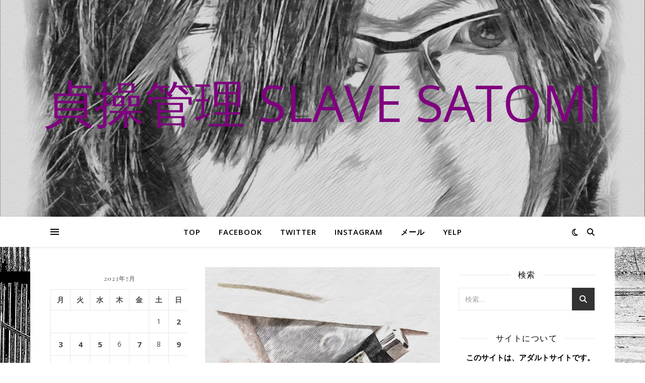

--- FILE ---
content_type: text/html; charset=UTF-8
request_url: https://libidocontrol00xx.xyz/2023/07/30/%E8%A3%85%E7%9D%80%E6%9C%9F%E9%96%93%E6%9B%B4%E6%96%B0-2023-07-25/
body_size: 14535
content:
<!DOCTYPE html>
<html lang="ja">
<head>
	<meta charset="UTF-8">
	<meta name="viewport" content="width=device-width, initial-scale=1.0" />
	<link rel="profile" href="https://gmpg.org/xfn/11">

<title>装着期間更新 2023/07/25 &#8211; 貞操管理 slave satomi</title>
<meta name='robots' content='max-image-preview:large' />
	<style>img:is([sizes="auto" i], [sizes^="auto," i]) { contain-intrinsic-size: 3000px 1500px }</style>
	<link rel='dns-prefetch' href='//fonts.googleapis.com' />
<link rel="alternate" type="application/rss+xml" title="貞操管理 slave satomi &raquo; フィード" href="https://libidocontrol00xx.xyz/feed/" />
<link rel="alternate" type="application/rss+xml" title="貞操管理 slave satomi &raquo; コメントフィード" href="https://libidocontrol00xx.xyz/comments/feed/" />
<link rel="alternate" type="application/rss+xml" title="貞操管理 slave satomi &raquo; 保護中: 装着期間更新 2023/07/25 のコメントのフィード" href="https://libidocontrol00xx.xyz/2023/07/30/%e8%a3%85%e7%9d%80%e6%9c%9f%e9%96%93%e6%9b%b4%e6%96%b0-2023-07-25/feed/" />
<script type="text/javascript">
/* <![CDATA[ */
window._wpemojiSettings = {"baseUrl":"https:\/\/s.w.org\/images\/core\/emoji\/15.0.3\/72x72\/","ext":".png","svgUrl":"https:\/\/s.w.org\/images\/core\/emoji\/15.0.3\/svg\/","svgExt":".svg","source":{"concatemoji":"https:\/\/libidocontrol00xx.xyz\/wp-includes\/js\/wp-emoji-release.min.js?ver=6.7.2"}};
/*! This file is auto-generated */
!function(i,n){var o,s,e;function c(e){try{var t={supportTests:e,timestamp:(new Date).valueOf()};sessionStorage.setItem(o,JSON.stringify(t))}catch(e){}}function p(e,t,n){e.clearRect(0,0,e.canvas.width,e.canvas.height),e.fillText(t,0,0);var t=new Uint32Array(e.getImageData(0,0,e.canvas.width,e.canvas.height).data),r=(e.clearRect(0,0,e.canvas.width,e.canvas.height),e.fillText(n,0,0),new Uint32Array(e.getImageData(0,0,e.canvas.width,e.canvas.height).data));return t.every(function(e,t){return e===r[t]})}function u(e,t,n){switch(t){case"flag":return n(e,"\ud83c\udff3\ufe0f\u200d\u26a7\ufe0f","\ud83c\udff3\ufe0f\u200b\u26a7\ufe0f")?!1:!n(e,"\ud83c\uddfa\ud83c\uddf3","\ud83c\uddfa\u200b\ud83c\uddf3")&&!n(e,"\ud83c\udff4\udb40\udc67\udb40\udc62\udb40\udc65\udb40\udc6e\udb40\udc67\udb40\udc7f","\ud83c\udff4\u200b\udb40\udc67\u200b\udb40\udc62\u200b\udb40\udc65\u200b\udb40\udc6e\u200b\udb40\udc67\u200b\udb40\udc7f");case"emoji":return!n(e,"\ud83d\udc26\u200d\u2b1b","\ud83d\udc26\u200b\u2b1b")}return!1}function f(e,t,n){var r="undefined"!=typeof WorkerGlobalScope&&self instanceof WorkerGlobalScope?new OffscreenCanvas(300,150):i.createElement("canvas"),a=r.getContext("2d",{willReadFrequently:!0}),o=(a.textBaseline="top",a.font="600 32px Arial",{});return e.forEach(function(e){o[e]=t(a,e,n)}),o}function t(e){var t=i.createElement("script");t.src=e,t.defer=!0,i.head.appendChild(t)}"undefined"!=typeof Promise&&(o="wpEmojiSettingsSupports",s=["flag","emoji"],n.supports={everything:!0,everythingExceptFlag:!0},e=new Promise(function(e){i.addEventListener("DOMContentLoaded",e,{once:!0})}),new Promise(function(t){var n=function(){try{var e=JSON.parse(sessionStorage.getItem(o));if("object"==typeof e&&"number"==typeof e.timestamp&&(new Date).valueOf()<e.timestamp+604800&&"object"==typeof e.supportTests)return e.supportTests}catch(e){}return null}();if(!n){if("undefined"!=typeof Worker&&"undefined"!=typeof OffscreenCanvas&&"undefined"!=typeof URL&&URL.createObjectURL&&"undefined"!=typeof Blob)try{var e="postMessage("+f.toString()+"("+[JSON.stringify(s),u.toString(),p.toString()].join(",")+"));",r=new Blob([e],{type:"text/javascript"}),a=new Worker(URL.createObjectURL(r),{name:"wpTestEmojiSupports"});return void(a.onmessage=function(e){c(n=e.data),a.terminate(),t(n)})}catch(e){}c(n=f(s,u,p))}t(n)}).then(function(e){for(var t in e)n.supports[t]=e[t],n.supports.everything=n.supports.everything&&n.supports[t],"flag"!==t&&(n.supports.everythingExceptFlag=n.supports.everythingExceptFlag&&n.supports[t]);n.supports.everythingExceptFlag=n.supports.everythingExceptFlag&&!n.supports.flag,n.DOMReady=!1,n.readyCallback=function(){n.DOMReady=!0}}).then(function(){return e}).then(function(){var e;n.supports.everything||(n.readyCallback(),(e=n.source||{}).concatemoji?t(e.concatemoji):e.wpemoji&&e.twemoji&&(t(e.twemoji),t(e.wpemoji)))}))}((window,document),window._wpemojiSettings);
/* ]]> */
</script>

<style id='wp-emoji-styles-inline-css' type='text/css'>

	img.wp-smiley, img.emoji {
		display: inline !important;
		border: none !important;
		box-shadow: none !important;
		height: 1em !important;
		width: 1em !important;
		margin: 0 0.07em !important;
		vertical-align: -0.1em !important;
		background: none !important;
		padding: 0 !important;
	}
</style>
<link rel='stylesheet' id='wp-block-library-css' href='https://libidocontrol00xx.xyz/wp-includes/css/dist/block-library/style.min.css?ver=6.7.2' type='text/css' media='all' />
<style id='classic-theme-styles-inline-css' type='text/css'>
/*! This file is auto-generated */
.wp-block-button__link{color:#fff;background-color:#32373c;border-radius:9999px;box-shadow:none;text-decoration:none;padding:calc(.667em + 2px) calc(1.333em + 2px);font-size:1.125em}.wp-block-file__button{background:#32373c;color:#fff;text-decoration:none}
</style>
<style id='global-styles-inline-css' type='text/css'>
:root{--wp--preset--aspect-ratio--square: 1;--wp--preset--aspect-ratio--4-3: 4/3;--wp--preset--aspect-ratio--3-4: 3/4;--wp--preset--aspect-ratio--3-2: 3/2;--wp--preset--aspect-ratio--2-3: 2/3;--wp--preset--aspect-ratio--16-9: 16/9;--wp--preset--aspect-ratio--9-16: 9/16;--wp--preset--color--black: #000000;--wp--preset--color--cyan-bluish-gray: #abb8c3;--wp--preset--color--white: #ffffff;--wp--preset--color--pale-pink: #f78da7;--wp--preset--color--vivid-red: #cf2e2e;--wp--preset--color--luminous-vivid-orange: #ff6900;--wp--preset--color--luminous-vivid-amber: #fcb900;--wp--preset--color--light-green-cyan: #7bdcb5;--wp--preset--color--vivid-green-cyan: #00d084;--wp--preset--color--pale-cyan-blue: #8ed1fc;--wp--preset--color--vivid-cyan-blue: #0693e3;--wp--preset--color--vivid-purple: #9b51e0;--wp--preset--gradient--vivid-cyan-blue-to-vivid-purple: linear-gradient(135deg,rgba(6,147,227,1) 0%,rgb(155,81,224) 100%);--wp--preset--gradient--light-green-cyan-to-vivid-green-cyan: linear-gradient(135deg,rgb(122,220,180) 0%,rgb(0,208,130) 100%);--wp--preset--gradient--luminous-vivid-amber-to-luminous-vivid-orange: linear-gradient(135deg,rgba(252,185,0,1) 0%,rgba(255,105,0,1) 100%);--wp--preset--gradient--luminous-vivid-orange-to-vivid-red: linear-gradient(135deg,rgba(255,105,0,1) 0%,rgb(207,46,46) 100%);--wp--preset--gradient--very-light-gray-to-cyan-bluish-gray: linear-gradient(135deg,rgb(238,238,238) 0%,rgb(169,184,195) 100%);--wp--preset--gradient--cool-to-warm-spectrum: linear-gradient(135deg,rgb(74,234,220) 0%,rgb(151,120,209) 20%,rgb(207,42,186) 40%,rgb(238,44,130) 60%,rgb(251,105,98) 80%,rgb(254,248,76) 100%);--wp--preset--gradient--blush-light-purple: linear-gradient(135deg,rgb(255,206,236) 0%,rgb(152,150,240) 100%);--wp--preset--gradient--blush-bordeaux: linear-gradient(135deg,rgb(254,205,165) 0%,rgb(254,45,45) 50%,rgb(107,0,62) 100%);--wp--preset--gradient--luminous-dusk: linear-gradient(135deg,rgb(255,203,112) 0%,rgb(199,81,192) 50%,rgb(65,88,208) 100%);--wp--preset--gradient--pale-ocean: linear-gradient(135deg,rgb(255,245,203) 0%,rgb(182,227,212) 50%,rgb(51,167,181) 100%);--wp--preset--gradient--electric-grass: linear-gradient(135deg,rgb(202,248,128) 0%,rgb(113,206,126) 100%);--wp--preset--gradient--midnight: linear-gradient(135deg,rgb(2,3,129) 0%,rgb(40,116,252) 100%);--wp--preset--font-size--small: 13px;--wp--preset--font-size--medium: 20px;--wp--preset--font-size--large: 36px;--wp--preset--font-size--x-large: 42px;--wp--preset--spacing--20: 0.44rem;--wp--preset--spacing--30: 0.67rem;--wp--preset--spacing--40: 1rem;--wp--preset--spacing--50: 1.5rem;--wp--preset--spacing--60: 2.25rem;--wp--preset--spacing--70: 3.38rem;--wp--preset--spacing--80: 5.06rem;--wp--preset--shadow--natural: 6px 6px 9px rgba(0, 0, 0, 0.2);--wp--preset--shadow--deep: 12px 12px 50px rgba(0, 0, 0, 0.4);--wp--preset--shadow--sharp: 6px 6px 0px rgba(0, 0, 0, 0.2);--wp--preset--shadow--outlined: 6px 6px 0px -3px rgba(255, 255, 255, 1), 6px 6px rgba(0, 0, 0, 1);--wp--preset--shadow--crisp: 6px 6px 0px rgba(0, 0, 0, 1);}:root :where(.is-layout-flow) > :first-child{margin-block-start: 0;}:root :where(.is-layout-flow) > :last-child{margin-block-end: 0;}:root :where(.is-layout-flow) > *{margin-block-start: 24px;margin-block-end: 0;}:root :where(.is-layout-constrained) > :first-child{margin-block-start: 0;}:root :where(.is-layout-constrained) > :last-child{margin-block-end: 0;}:root :where(.is-layout-constrained) > *{margin-block-start: 24px;margin-block-end: 0;}:root :where(.is-layout-flex){gap: 24px;}:root :where(.is-layout-grid){gap: 24px;}body .is-layout-flex{display: flex;}.is-layout-flex{flex-wrap: wrap;align-items: center;}.is-layout-flex > :is(*, div){margin: 0;}body .is-layout-grid{display: grid;}.is-layout-grid > :is(*, div){margin: 0;}.has-black-color{color: var(--wp--preset--color--black) !important;}.has-cyan-bluish-gray-color{color: var(--wp--preset--color--cyan-bluish-gray) !important;}.has-white-color{color: var(--wp--preset--color--white) !important;}.has-pale-pink-color{color: var(--wp--preset--color--pale-pink) !important;}.has-vivid-red-color{color: var(--wp--preset--color--vivid-red) !important;}.has-luminous-vivid-orange-color{color: var(--wp--preset--color--luminous-vivid-orange) !important;}.has-luminous-vivid-amber-color{color: var(--wp--preset--color--luminous-vivid-amber) !important;}.has-light-green-cyan-color{color: var(--wp--preset--color--light-green-cyan) !important;}.has-vivid-green-cyan-color{color: var(--wp--preset--color--vivid-green-cyan) !important;}.has-pale-cyan-blue-color{color: var(--wp--preset--color--pale-cyan-blue) !important;}.has-vivid-cyan-blue-color{color: var(--wp--preset--color--vivid-cyan-blue) !important;}.has-vivid-purple-color{color: var(--wp--preset--color--vivid-purple) !important;}.has-black-background-color{background-color: var(--wp--preset--color--black) !important;}.has-cyan-bluish-gray-background-color{background-color: var(--wp--preset--color--cyan-bluish-gray) !important;}.has-white-background-color{background-color: var(--wp--preset--color--white) !important;}.has-pale-pink-background-color{background-color: var(--wp--preset--color--pale-pink) !important;}.has-vivid-red-background-color{background-color: var(--wp--preset--color--vivid-red) !important;}.has-luminous-vivid-orange-background-color{background-color: var(--wp--preset--color--luminous-vivid-orange) !important;}.has-luminous-vivid-amber-background-color{background-color: var(--wp--preset--color--luminous-vivid-amber) !important;}.has-light-green-cyan-background-color{background-color: var(--wp--preset--color--light-green-cyan) !important;}.has-vivid-green-cyan-background-color{background-color: var(--wp--preset--color--vivid-green-cyan) !important;}.has-pale-cyan-blue-background-color{background-color: var(--wp--preset--color--pale-cyan-blue) !important;}.has-vivid-cyan-blue-background-color{background-color: var(--wp--preset--color--vivid-cyan-blue) !important;}.has-vivid-purple-background-color{background-color: var(--wp--preset--color--vivid-purple) !important;}.has-black-border-color{border-color: var(--wp--preset--color--black) !important;}.has-cyan-bluish-gray-border-color{border-color: var(--wp--preset--color--cyan-bluish-gray) !important;}.has-white-border-color{border-color: var(--wp--preset--color--white) !important;}.has-pale-pink-border-color{border-color: var(--wp--preset--color--pale-pink) !important;}.has-vivid-red-border-color{border-color: var(--wp--preset--color--vivid-red) !important;}.has-luminous-vivid-orange-border-color{border-color: var(--wp--preset--color--luminous-vivid-orange) !important;}.has-luminous-vivid-amber-border-color{border-color: var(--wp--preset--color--luminous-vivid-amber) !important;}.has-light-green-cyan-border-color{border-color: var(--wp--preset--color--light-green-cyan) !important;}.has-vivid-green-cyan-border-color{border-color: var(--wp--preset--color--vivid-green-cyan) !important;}.has-pale-cyan-blue-border-color{border-color: var(--wp--preset--color--pale-cyan-blue) !important;}.has-vivid-cyan-blue-border-color{border-color: var(--wp--preset--color--vivid-cyan-blue) !important;}.has-vivid-purple-border-color{border-color: var(--wp--preset--color--vivid-purple) !important;}.has-vivid-cyan-blue-to-vivid-purple-gradient-background{background: var(--wp--preset--gradient--vivid-cyan-blue-to-vivid-purple) !important;}.has-light-green-cyan-to-vivid-green-cyan-gradient-background{background: var(--wp--preset--gradient--light-green-cyan-to-vivid-green-cyan) !important;}.has-luminous-vivid-amber-to-luminous-vivid-orange-gradient-background{background: var(--wp--preset--gradient--luminous-vivid-amber-to-luminous-vivid-orange) !important;}.has-luminous-vivid-orange-to-vivid-red-gradient-background{background: var(--wp--preset--gradient--luminous-vivid-orange-to-vivid-red) !important;}.has-very-light-gray-to-cyan-bluish-gray-gradient-background{background: var(--wp--preset--gradient--very-light-gray-to-cyan-bluish-gray) !important;}.has-cool-to-warm-spectrum-gradient-background{background: var(--wp--preset--gradient--cool-to-warm-spectrum) !important;}.has-blush-light-purple-gradient-background{background: var(--wp--preset--gradient--blush-light-purple) !important;}.has-blush-bordeaux-gradient-background{background: var(--wp--preset--gradient--blush-bordeaux) !important;}.has-luminous-dusk-gradient-background{background: var(--wp--preset--gradient--luminous-dusk) !important;}.has-pale-ocean-gradient-background{background: var(--wp--preset--gradient--pale-ocean) !important;}.has-electric-grass-gradient-background{background: var(--wp--preset--gradient--electric-grass) !important;}.has-midnight-gradient-background{background: var(--wp--preset--gradient--midnight) !important;}.has-small-font-size{font-size: var(--wp--preset--font-size--small) !important;}.has-medium-font-size{font-size: var(--wp--preset--font-size--medium) !important;}.has-large-font-size{font-size: var(--wp--preset--font-size--large) !important;}.has-x-large-font-size{font-size: var(--wp--preset--font-size--x-large) !important;}
:root :where(.wp-block-pullquote){font-size: 1.5em;line-height: 1.6;}
</style>
<link rel='stylesheet' id='ashe-style-css' href='https://libidocontrol00xx.xyz/wp-content/themes/ashe/style.css?ver=2.234' type='text/css' media='all' />
<link rel='stylesheet' id='fontawesome-css' href='https://libidocontrol00xx.xyz/wp-content/themes/ashe/assets/css/fontawesome.min.css?ver=6.5.1' type='text/css' media='all' />
<link rel='stylesheet' id='fontello-css' href='https://libidocontrol00xx.xyz/wp-content/themes/ashe/assets/css/fontello.css?ver=6.7.2' type='text/css' media='all' />
<link rel='stylesheet' id='slick-css' href='https://libidocontrol00xx.xyz/wp-content/themes/ashe/assets/css/slick.css?ver=6.7.2' type='text/css' media='all' />
<link rel='stylesheet' id='scrollbar-css' href='https://libidocontrol00xx.xyz/wp-content/themes/ashe/assets/css/perfect-scrollbar.css?ver=6.7.2' type='text/css' media='all' />
<link rel='stylesheet' id='ashe-responsive-css' href='https://libidocontrol00xx.xyz/wp-content/themes/ashe/assets/css/responsive.css?ver=1.9.7' type='text/css' media='all' />
<link rel='stylesheet' id='ashe-playfair-font-css' href='//fonts.googleapis.com/css?family=Playfair+Display%3A400%2C700&#038;ver=1.0.0' type='text/css' media='all' />
<link rel='stylesheet' id='ashe-opensans-font-css' href='//fonts.googleapis.com/css?family=Open+Sans%3A400italic%2C400%2C600italic%2C600%2C700italic%2C700&#038;ver=1.0.0' type='text/css' media='all' />
<script type="text/javascript" src="https://libidocontrol00xx.xyz/wp-includes/js/jquery/jquery.min.js?ver=3.7.1" id="jquery-core-js"></script>
<script type="text/javascript" src="https://libidocontrol00xx.xyz/wp-includes/js/jquery/jquery-migrate.min.js?ver=3.4.1" id="jquery-migrate-js"></script>
<link rel="https://api.w.org/" href="https://libidocontrol00xx.xyz/wp-json/" /><link rel="alternate" title="JSON" type="application/json" href="https://libidocontrol00xx.xyz/wp-json/wp/v2/posts/2087" /><link rel="EditURI" type="application/rsd+xml" title="RSD" href="https://libidocontrol00xx.xyz/xmlrpc.php?rsd" />
<meta name="generator" content="WordPress 6.7.2" />
<link rel="canonical" href="https://libidocontrol00xx.xyz/2023/07/30/%e8%a3%85%e7%9d%80%e6%9c%9f%e9%96%93%e6%9b%b4%e6%96%b0-2023-07-25/" />
<link rel='shortlink' href='https://libidocontrol00xx.xyz/?p=2087' />
<link rel="alternate" title="oEmbed (JSON)" type="application/json+oembed" href="https://libidocontrol00xx.xyz/wp-json/oembed/1.0/embed?url=https%3A%2F%2Flibidocontrol00xx.xyz%2F2023%2F07%2F30%2F%25e8%25a3%2585%25e7%259d%2580%25e6%259c%259f%25e9%2596%2593%25e6%259b%25b4%25e6%2596%25b0-2023-07-25%2F" />
<link rel="alternate" title="oEmbed (XML)" type="text/xml+oembed" href="https://libidocontrol00xx.xyz/wp-json/oembed/1.0/embed?url=https%3A%2F%2Flibidocontrol00xx.xyz%2F2023%2F07%2F30%2F%25e8%25a3%2585%25e7%259d%2580%25e6%259c%259f%25e9%2596%2593%25e6%259b%25b4%25e6%2596%25b0-2023-07-25%2F&#038;format=xml" />
<!-- Analytics by WP Statistics - https://wp-statistics.com -->
<style id="ashe_dynamic_css">body {background-color: #ffffff;}#top-bar {background-color: #ffffff;}#top-bar a {color: #000000;}#top-bar a:hover,#top-bar li.current-menu-item > a,#top-bar li.current-menu-ancestor > a,#top-bar .sub-menu li.current-menu-item > a,#top-bar .sub-menu li.current-menu-ancestor> a {color: #ca9b52;}#top-menu .sub-menu,#top-menu .sub-menu a {background-color: #ffffff;border-color: rgba(0,0,0, 0.05);}@media screen and ( max-width: 979px ) {.top-bar-socials {float: none !important;}.top-bar-socials a {line-height: 40px !important;}}.header-logo a,.site-description {color: #7f007f;}.entry-header {background-color: #ffffff;}#main-nav {background-color: #ffffff;box-shadow: 0px 1px 5px rgba(0,0,0, 0.1);}#featured-links h6 {background-color: rgba(255,255,255, 0.85);color: #000000;}#main-nav a,#main-nav i,#main-nav #s {color: #000000;}.main-nav-sidebar span,.sidebar-alt-close-btn span {background-color: #000000;}#main-nav a:hover,#main-nav i:hover,#main-nav li.current-menu-item > a,#main-nav li.current-menu-ancestor > a,#main-nav .sub-menu li.current-menu-item > a,#main-nav .sub-menu li.current-menu-ancestor> a {color: #ca9b52;}.main-nav-sidebar:hover span {background-color: #ca9b52;}#main-menu .sub-menu,#main-menu .sub-menu a {background-color: #ffffff;border-color: rgba(0,0,0, 0.05);}#main-nav #s {background-color: #ffffff;}#main-nav #s::-webkit-input-placeholder { /* Chrome/Opera/Safari */color: rgba(0,0,0, 0.7);}#main-nav #s::-moz-placeholder { /* Firefox 19+ */color: rgba(0,0,0, 0.7);}#main-nav #s:-ms-input-placeholder { /* IE 10+ */color: rgba(0,0,0, 0.7);}#main-nav #s:-moz-placeholder { /* Firefox 18- */color: rgba(0,0,0, 0.7);}/* Background */.sidebar-alt,#featured-links,.main-content,.featured-slider-area,.page-content select,.page-content input,.page-content textarea {background-color: #ffffff;}/* Text */.page-content,.page-content select,.page-content input,.page-content textarea,.page-content .post-author a,.page-content .ashe-widget a,.page-content .comment-author {color: #464646;}/* Title */.page-content h1,.page-content h2,.page-content h3,.page-content h4,.page-content h5,.page-content h6,.page-content .post-title a,.page-content .author-description h4 a,.page-content .related-posts h4 a,.page-content .blog-pagination .previous-page a,.page-content .blog-pagination .next-page a,blockquote,.page-content .post-share a {color: #030303;}.page-content .post-title a:hover {color: rgba(3,3,3, 0.75);}/* Meta */.page-content .post-date,.page-content .post-comments,.page-content .post-author,.page-content [data-layout*="list"] .post-author a,.page-content .related-post-date,.page-content .comment-meta a,.page-content .author-share a,.page-content .post-tags a,.page-content .tagcloud a,.widget_categories li,.widget_archive li,.ahse-subscribe-box p,.rpwwt-post-author,.rpwwt-post-categories,.rpwwt-post-date,.rpwwt-post-comments-number {color: #a1a1a1;}.page-content input::-webkit-input-placeholder { /* Chrome/Opera/Safari */color: #a1a1a1;}.page-content input::-moz-placeholder { /* Firefox 19+ */color: #a1a1a1;}.page-content input:-ms-input-placeholder { /* IE 10+ */color: #a1a1a1;}.page-content input:-moz-placeholder { /* Firefox 18- */color: #a1a1a1;}/* Accent */a,.post-categories,.page-content .ashe-widget.widget_text a {color: #ca9b52;}/* Disable TMP.page-content .elementor a,.page-content .elementor a:hover {color: inherit;}*/.ps-container > .ps-scrollbar-y-rail > .ps-scrollbar-y {background: #ca9b52;}a:not(.header-logo-a):hover {color: rgba(202,155,82, 0.8);}blockquote {border-color: #ca9b52;}/* Selection */::-moz-selection {color: #ffffff;background: #ca9b52;}::selection {color: #ffffff;background: #ca9b52;}/* Border */.page-content .post-footer,[data-layout*="list"] .blog-grid > li,.page-content .author-description,.page-content .related-posts,.page-content .entry-comments,.page-content .ashe-widget li,.page-content #wp-calendar,.page-content #wp-calendar caption,.page-content #wp-calendar tbody td,.page-content .widget_nav_menu li a,.page-content .tagcloud a,.page-content select,.page-content input,.page-content textarea,.widget-title h2:before,.widget-title h2:after,.post-tags a,.gallery-caption,.wp-caption-text,table tr,table th,table td,pre,.category-description {border-color: #e8e8e8;}hr {background-color: #e8e8e8;}/* Buttons */.widget_search i,.widget_search #searchsubmit,.wp-block-search button,.single-navigation i,.page-content .submit,.page-content .blog-pagination.numeric a,.page-content .blog-pagination.load-more a,.page-content .ashe-subscribe-box input[type="submit"],.page-content .widget_wysija input[type="submit"],.page-content .post-password-form input[type="submit"],.page-content .wpcf7 [type="submit"] {color: #ffffff;background-color: #333333;}.single-navigation i:hover,.page-content .submit:hover,.ashe-boxed-style .page-content .submit:hover,.page-content .blog-pagination.numeric a:hover,.ashe-boxed-style .page-content .blog-pagination.numeric a:hover,.page-content .blog-pagination.numeric span,.page-content .blog-pagination.load-more a:hover,.page-content .ashe-subscribe-box input[type="submit"]:hover,.page-content .widget_wysija input[type="submit"]:hover,.page-content .post-password-form input[type="submit"]:hover,.page-content .wpcf7 [type="submit"]:hover {color: #ffffff;background-color: #ca9b52;}/* Image Overlay */.image-overlay,#infscr-loading,.page-content h4.image-overlay {color: #ffffff;background-color: rgba(73,73,73, 0.3);}.image-overlay a,.post-slider .prev-arrow,.post-slider .next-arrow,.page-content .image-overlay a,#featured-slider .slick-arrow,#featured-slider .slider-dots {color: #ffffff;}.slide-caption {background: rgba(255,255,255, 0.95);}#featured-slider .slick-active {background: #ffffff;}#page-footer,#page-footer select,#page-footer input,#page-footer textarea {background-color: #f6f6f6;color: #333333;}#page-footer,#page-footer a,#page-footer select,#page-footer input,#page-footer textarea {color: #333333;}#page-footer #s::-webkit-input-placeholder { /* Chrome/Opera/Safari */color: #333333;}#page-footer #s::-moz-placeholder { /* Firefox 19+ */color: #333333;}#page-footer #s:-ms-input-placeholder { /* IE 10+ */color: #333333;}#page-footer #s:-moz-placeholder { /* Firefox 18- */color: #333333;}/* Title */#page-footer h1,#page-footer h2,#page-footer h3,#page-footer h4,#page-footer h5,#page-footer h6 {color: #111111;}#page-footer a:hover {color: #ca9b52;}/* Border */#page-footer a,#page-footer .ashe-widget li,#page-footer #wp-calendar,#page-footer #wp-calendar caption,#page-footer #wp-calendar tbody td,#page-footer .widget_nav_menu li a,#page-footer select,#page-footer input,#page-footer textarea,#page-footer .widget-title h2:before,#page-footer .widget-title h2:after,.footer-widgets {border-color: #e0dbdb;}#page-footer hr {background-color: #e0dbdb;}.ashe-preloader-wrap {background-color: #ffffff;}@media screen and ( max-width: 768px ) {#featured-links {display: none;}}@media screen and ( max-width: 640px ) {.related-posts {display: none;}}.header-logo a {font-family: 'Open Sans';}#top-menu li a {font-family: 'Open Sans';}#main-menu li a {font-family: 'Open Sans';}#mobile-menu li,.mobile-menu-btn a {font-family: 'Open Sans';}#top-menu li a,#main-menu li a,#mobile-menu li,.mobile-menu-btn a {text-transform: uppercase;}.boxed-wrapper {max-width: 1160px;}.sidebar-alt {max-width: 340px;left: -340px; padding: 85px 35px 0px;}.sidebar-left,.sidebar-right {width: 307px;}.main-container {width: calc(100% - 614px);width: -webkit-calc(100% - 614px);}#top-bar > div,#main-nav > div,#featured-links,.main-content,.page-footer-inner,.featured-slider-area.boxed-wrapper {padding-left: 40px;padding-right: 40px;}#top-menu {float: left;}.top-bar-socials {float: right;}.entry-header {height: 500px;background-image:url(https://libidocontrol00xx.xyz/wp-content/uploads/2023/05/cropped-A5809064-0661-4F02-AFF8-1CE557CBE421.jpg);background-size: cover;}.entry-header {background-position: center center;}.logo-img {max-width: 500px;}.mini-logo a {max-width: 106px;}#main-nav {text-align: center;}.main-nav-sidebar {position: absolute;top: 0px;left: 40px;z-index: 1;}.main-nav-icons {position: absolute;top: 0px;right: 40px;z-index: 2;}.mini-logo {position: absolute;left: auto;top: 0;}.main-nav-sidebar ~ .mini-logo {margin-left: 30px;}#featured-links .featured-link {margin-right: 20px;}#featured-links .featured-link:last-of-type {margin-right: 0;}#featured-links .featured-link {width: calc( (100% - 0px) / 1 - 1px);width: -webkit-calc( (100% - 0px) / 1- 1px);}.featured-link:nth-child(1) .cv-inner {display: none;}.featured-link:nth-child(2) .cv-inner {display: none;}.featured-link:nth-child(3) .cv-inner {display: none;}.blog-grid > li {width: 100%;margin-bottom: 30px;}.sidebar-right {padding-left: 37px;}.sidebar-left {padding-right: 37px;}.footer-widgets > .ashe-widget {width: 30%;margin-right: 5%;}.footer-widgets > .ashe-widget:nth-child(3n+3) {margin-right: 0;}.footer-widgets > .ashe-widget:nth-child(3n+4) {clear: both;}.copyright-info {float: right;}.footer-socials {float: left;}.woocommerce div.product .stock,.woocommerce div.product p.price,.woocommerce div.product span.price,.woocommerce ul.products li.product .price,.woocommerce-Reviews .woocommerce-review__author,.woocommerce form .form-row .required,.woocommerce form .form-row.woocommerce-invalid label,.woocommerce .page-content div.product .woocommerce-tabs ul.tabs li a {color: #464646;}.woocommerce a.remove:hover {color: #464646 !important;}.woocommerce a.remove,.woocommerce .product_meta,.page-content .woocommerce-breadcrumb,.page-content .woocommerce-review-link,.page-content .woocommerce-breadcrumb a,.page-content .woocommerce-MyAccount-navigation-link a,.woocommerce .woocommerce-info:before,.woocommerce .page-content .woocommerce-result-count,.woocommerce-page .page-content .woocommerce-result-count,.woocommerce-Reviews .woocommerce-review__published-date,.woocommerce .product_list_widget .quantity,.woocommerce .widget_products .amount,.woocommerce .widget_price_filter .price_slider_amount,.woocommerce .widget_recently_viewed_products .amount,.woocommerce .widget_top_rated_products .amount,.woocommerce .widget_recent_reviews .reviewer {color: #a1a1a1;}.woocommerce a.remove {color: #a1a1a1 !important;}p.demo_store,.woocommerce-store-notice,.woocommerce span.onsale { background-color: #ca9b52;}.woocommerce .star-rating::before,.woocommerce .star-rating span::before,.woocommerce .page-content ul.products li.product .button,.page-content .woocommerce ul.products li.product .button,.page-content .woocommerce-MyAccount-navigation-link.is-active a,.page-content .woocommerce-MyAccount-navigation-link a:hover { color: #ca9b52;}.woocommerce form.login,.woocommerce form.register,.woocommerce-account fieldset,.woocommerce form.checkout_coupon,.woocommerce .woocommerce-info,.woocommerce .woocommerce-error,.woocommerce .woocommerce-message,.woocommerce .widget_shopping_cart .total,.woocommerce.widget_shopping_cart .total,.woocommerce-Reviews .comment_container,.woocommerce-cart #payment ul.payment_methods,#add_payment_method #payment ul.payment_methods,.woocommerce-checkout #payment ul.payment_methods,.woocommerce div.product .woocommerce-tabs ul.tabs::before,.woocommerce div.product .woocommerce-tabs ul.tabs::after,.woocommerce div.product .woocommerce-tabs ul.tabs li,.woocommerce .woocommerce-MyAccount-navigation-link,.select2-container--default .select2-selection--single {border-color: #e8e8e8;}.woocommerce-cart #payment,#add_payment_method #payment,.woocommerce-checkout #payment,.woocommerce .woocommerce-info,.woocommerce .woocommerce-error,.woocommerce .woocommerce-message,.woocommerce div.product .woocommerce-tabs ul.tabs li {background-color: rgba(232,232,232, 0.3);}.woocommerce-cart #payment div.payment_box::before,#add_payment_method #payment div.payment_box::before,.woocommerce-checkout #payment div.payment_box::before {border-color: rgba(232,232,232, 0.5);}.woocommerce-cart #payment div.payment_box,#add_payment_method #payment div.payment_box,.woocommerce-checkout #payment div.payment_box {background-color: rgba(232,232,232, 0.5);}.page-content .woocommerce input.button,.page-content .woocommerce a.button,.page-content .woocommerce a.button.alt,.page-content .woocommerce button.button.alt,.page-content .woocommerce input.button.alt,.page-content .woocommerce #respond input#submit.alt,.woocommerce .page-content .widget_product_search input[type="submit"],.woocommerce .page-content .woocommerce-message .button,.woocommerce .page-content a.button.alt,.woocommerce .page-content button.button.alt,.woocommerce .page-content #respond input#submit,.woocommerce .page-content .widget_price_filter .button,.woocommerce .page-content .woocommerce-message .button,.woocommerce-page .page-content .woocommerce-message .button,.woocommerce .page-content nav.woocommerce-pagination ul li a,.woocommerce .page-content nav.woocommerce-pagination ul li span {color: #ffffff;background-color: #333333;}.page-content .woocommerce input.button:hover,.page-content .woocommerce a.button:hover,.page-content .woocommerce a.button.alt:hover,.ashe-boxed-style .page-content .woocommerce a.button.alt:hover,.page-content .woocommerce button.button.alt:hover,.page-content .woocommerce input.button.alt:hover,.page-content .woocommerce #respond input#submit.alt:hover,.woocommerce .page-content .woocommerce-message .button:hover,.woocommerce .page-content a.button.alt:hover,.woocommerce .page-content button.button.alt:hover,.ashe-boxed-style.woocommerce .page-content button.button.alt:hover,.ashe-boxed-style.woocommerce .page-content #respond input#submit:hover,.woocommerce .page-content #respond input#submit:hover,.woocommerce .page-content .widget_price_filter .button:hover,.woocommerce .page-content .woocommerce-message .button:hover,.woocommerce-page .page-content .woocommerce-message .button:hover,.woocommerce .page-content nav.woocommerce-pagination ul li a:hover,.woocommerce .page-content nav.woocommerce-pagination ul li span.current {color: #ffffff;background-color: #ca9b52;}.woocommerce .page-content nav.woocommerce-pagination ul li a.prev,.woocommerce .page-content nav.woocommerce-pagination ul li a.next {color: #333333;}.woocommerce .page-content nav.woocommerce-pagination ul li a.prev:hover,.woocommerce .page-content nav.woocommerce-pagination ul li a.next:hover {color: #ca9b52;}.woocommerce .page-content nav.woocommerce-pagination ul li a.prev:after,.woocommerce .page-content nav.woocommerce-pagination ul li a.next:after {color: #ffffff;}.woocommerce .page-content nav.woocommerce-pagination ul li a.prev:hover:after,.woocommerce .page-content nav.woocommerce-pagination ul li a.next:hover:after {color: #ffffff;}.cssload-cube{background-color:#333333;width:9px;height:9px;position:absolute;margin:auto;animation:cssload-cubemove 2s infinite ease-in-out;-o-animation:cssload-cubemove 2s infinite ease-in-out;-ms-animation:cssload-cubemove 2s infinite ease-in-out;-webkit-animation:cssload-cubemove 2s infinite ease-in-out;-moz-animation:cssload-cubemove 2s infinite ease-in-out}.cssload-cube1{left:13px;top:0;animation-delay:.1s;-o-animation-delay:.1s;-ms-animation-delay:.1s;-webkit-animation-delay:.1s;-moz-animation-delay:.1s}.cssload-cube2{left:25px;top:0;animation-delay:.2s;-o-animation-delay:.2s;-ms-animation-delay:.2s;-webkit-animation-delay:.2s;-moz-animation-delay:.2s}.cssload-cube3{left:38px;top:0;animation-delay:.3s;-o-animation-delay:.3s;-ms-animation-delay:.3s;-webkit-animation-delay:.3s;-moz-animation-delay:.3s}.cssload-cube4{left:0;top:13px;animation-delay:.1s;-o-animation-delay:.1s;-ms-animation-delay:.1s;-webkit-animation-delay:.1s;-moz-animation-delay:.1s}.cssload-cube5{left:13px;top:13px;animation-delay:.2s;-o-animation-delay:.2s;-ms-animation-delay:.2s;-webkit-animation-delay:.2s;-moz-animation-delay:.2s}.cssload-cube6{left:25px;top:13px;animation-delay:.3s;-o-animation-delay:.3s;-ms-animation-delay:.3s;-webkit-animation-delay:.3s;-moz-animation-delay:.3s}.cssload-cube7{left:38px;top:13px;animation-delay:.4s;-o-animation-delay:.4s;-ms-animation-delay:.4s;-webkit-animation-delay:.4s;-moz-animation-delay:.4s}.cssload-cube8{left:0;top:25px;animation-delay:.2s;-o-animation-delay:.2s;-ms-animation-delay:.2s;-webkit-animation-delay:.2s;-moz-animation-delay:.2s}.cssload-cube9{left:13px;top:25px;animation-delay:.3s;-o-animation-delay:.3s;-ms-animation-delay:.3s;-webkit-animation-delay:.3s;-moz-animation-delay:.3s}.cssload-cube10{left:25px;top:25px;animation-delay:.4s;-o-animation-delay:.4s;-ms-animation-delay:.4s;-webkit-animation-delay:.4s;-moz-animation-delay:.4s}.cssload-cube11{left:38px;top:25px;animation-delay:.5s;-o-animation-delay:.5s;-ms-animation-delay:.5s;-webkit-animation-delay:.5s;-moz-animation-delay:.5s}.cssload-cube12{left:0;top:38px;animation-delay:.3s;-o-animation-delay:.3s;-ms-animation-delay:.3s;-webkit-animation-delay:.3s;-moz-animation-delay:.3s}.cssload-cube13{left:13px;top:38px;animation-delay:.4s;-o-animation-delay:.4s;-ms-animation-delay:.4s;-webkit-animation-delay:.4s;-moz-animation-delay:.4s}.cssload-cube14{left:25px;top:38px;animation-delay:.5s;-o-animation-delay:.5s;-ms-animation-delay:.5s;-webkit-animation-delay:.5s;-moz-animation-delay:.5s}.cssload-cube15{left:38px;top:38px;animation-delay:.6s;-o-animation-delay:.6s;-ms-animation-delay:.6s;-webkit-animation-delay:.6s;-moz-animation-delay:.6s}.cssload-spinner{margin:auto;width:49px;height:49px;position:relative}@keyframes cssload-cubemove{35%{transform:scale(0.005)}50%{transform:scale(1.7)}65%{transform:scale(0.005)}}@-o-keyframes cssload-cubemove{35%{-o-transform:scale(0.005)}50%{-o-transform:scale(1.7)}65%{-o-transform:scale(0.005)}}@-ms-keyframes cssload-cubemove{35%{-ms-transform:scale(0.005)}50%{-ms-transform:scale(1.7)}65%{-ms-transform:scale(0.005)}}@-webkit-keyframes cssload-cubemove{35%{-webkit-transform:scale(0.005)}50%{-webkit-transform:scale(1.7)}65%{-webkit-transform:scale(0.005)}}@-moz-keyframes cssload-cubemove{35%{-moz-transform:scale(0.005)}50%{-moz-transform:scale(1.7)}65%{-moz-transform:scale(0.005)}}</style><style id="ashe_theme_styles"></style><style type="text/css" id="custom-background-css">
body.custom-background { background-image: url("https://libidocontrol00xx.xyz/wp-content/uploads/2023/05/prison-001.jpg"); background-position: left top; background-size: auto; background-repeat: repeat; background-attachment: scroll; }
</style>
	<link rel="icon" href="https://libidocontrol00xx.xyz/wp-content/uploads/2023/05/cropped-IMG_0296-2-32x32.jpg" sizes="32x32" />
<link rel="icon" href="https://libidocontrol00xx.xyz/wp-content/uploads/2023/05/cropped-IMG_0296-2-192x192.jpg" sizes="192x192" />
<link rel="apple-touch-icon" href="https://libidocontrol00xx.xyz/wp-content/uploads/2023/05/cropped-IMG_0296-2-180x180.jpg" />
<meta name="msapplication-TileImage" content="https://libidocontrol00xx.xyz/wp-content/uploads/2023/05/cropped-IMG_0296-2-270x270.jpg" />
</head>

<body class="post-template-default single single-post postid-2087 single-format-standard custom-background wp-embed-responsive">
	
	<!-- Preloader -->
	
	<!-- Page Wrapper -->
	<div id="page-wrap">

		<!-- Boxed Wrapper -->
		<div id="page-header" >

		
<div id="top-bar" class="clear-fix">
	<div class="boxed-wrapper">
		
		
		<div class="top-bar-socials">

			
			
			
			
		</div>

	
	</div>
</div><!-- #top-bar -->


	<div class="entry-header">
		<div class="cv-outer">
		<div class="cv-inner">
			<div class="header-logo">
				
									
										<a href="https://libidocontrol00xx.xyz/" class="header-logo-a">貞操管理 slave satomi</a>
					
								
				<p class="site-description"></p>
				
			</div>
		</div>
		</div>
	</div>


<div id="main-nav" class="clear-fix">

	<div class="boxed-wrapper">	
		
		<!-- Alt Sidebar Icon -->
				<div class="main-nav-sidebar">
			<div>
				<span></span>
				<span></span>
				<span></span>
			</div>
		</div>
		
		<!-- Mini Logo -->
		
		<!-- Icons -->
		<div class="main-nav-icons">
							<div class="dark-mode-switcher">
					<i class="fa-regular fa-moon" aria-hidden="true"></i>

									</div>
			
						<div class="main-nav-search">
				<i class="fa-solid fa-magnifying-glass"></i>
				<i class="fa-solid fa-xmark"></i>
				<form role="search" method="get" id="searchform" class="clear-fix" action="https://libidocontrol00xx.xyz/"><input type="search" name="s" id="s" placeholder="検索…" data-placeholder="入力して Enter キーを押す" value="" /><i class="fa-solid fa-magnifying-glass"></i><input type="submit" id="searchsubmit" value="st" /></form>			</div>
					</div>

		<nav class="main-menu-container"><ul id="main-menu" class=""><li id="menu-item-159" class="menu-item menu-item-type-custom menu-item-object-custom menu-item-home menu-item-159"><a href="http://libidocontrol00xx.xyz/">TOP</a></li>
<li id="menu-item-23" class="menu-item menu-item-type-custom menu-item-object-custom menu-item-23"><a target="_blank" href="https://www.facebook.com/profile.php?id=100014281608944">Facebook</a></li>
<li id="menu-item-24" class="menu-item menu-item-type-custom menu-item-object-custom menu-item-24"><a target="_blank" href="https://twitter.com/wingman215teis1">Twitter</a></li>
<li id="menu-item-25" class="menu-item menu-item-type-custom menu-item-object-custom menu-item-25"><a target="_blank" href="https://www.instagram.com/satomitoyokawa/">Instagram</a></li>
<li id="menu-item-26" class="menu-item menu-item-type-custom menu-item-object-custom menu-item-26"><a target="_blank" href="http://wingman215teisou@gmail.com">メール</a></li>
<li id="menu-item-22" class="menu-item menu-item-type-custom menu-item-object-custom menu-item-22"><a href="https://www.yelp.com">Yelp</a></li>
</ul></nav>
		<!-- Mobile Menu Button -->
		<span class="mobile-menu-btn">
			<i class="fa-solid fa-chevron-down"></i>		</span>

		<nav class="mobile-menu-container"><ul id="mobile-menu" class=""><li class="menu-item menu-item-type-custom menu-item-object-custom menu-item-home menu-item-159"><a href="http://libidocontrol00xx.xyz/">TOP</a></li>
<li class="menu-item menu-item-type-custom menu-item-object-custom menu-item-23"><a target="_blank" href="https://www.facebook.com/profile.php?id=100014281608944">Facebook</a></li>
<li class="menu-item menu-item-type-custom menu-item-object-custom menu-item-24"><a target="_blank" href="https://twitter.com/wingman215teis1">Twitter</a></li>
<li class="menu-item menu-item-type-custom menu-item-object-custom menu-item-25"><a target="_blank" href="https://www.instagram.com/satomitoyokawa/">Instagram</a></li>
<li class="menu-item menu-item-type-custom menu-item-object-custom menu-item-26"><a target="_blank" href="http://wingman215teisou@gmail.com">メール</a></li>
<li class="menu-item menu-item-type-custom menu-item-object-custom menu-item-22"><a href="https://www.yelp.com">Yelp</a></li>
 </ul></nav>
	</div>

</div><!-- #main-nav -->

		</div><!-- .boxed-wrapper -->

		<!-- Page Content -->
		<div class="page-content">

			
			
<div class="sidebar-alt-wrap">
	<div class="sidebar-alt-close image-overlay"></div>
	<aside class="sidebar-alt">

		<div class="sidebar-alt-close-btn">
			<span></span>
			<span></span>
		</div>

		<div id="text-5" class="ashe-widget widget_text"><div class="widget-title"><h2>このサイトについて</h2></div>			<div class="textwidget"><p>ここには、自己紹介やサイトの紹介、あるいはクレジットの類を書くと良いでしょう。</p>
</div>
		</div><div id="search-4" class="ashe-widget widget_search"><div class="widget-title"><h2>検索</h2></div><form role="search" method="get" id="searchform" class="clear-fix" action="https://libidocontrol00xx.xyz/"><input type="search" name="s" id="s" placeholder="検索…" data-placeholder="入力して Enter キーを押す" value="" /><i class="fa-solid fa-magnifying-glass"></i><input type="submit" id="searchsubmit" value="st" /></form></div>		
	</aside>
</div>
<!-- Page Content -->
<div class="main-content clear-fix boxed-wrapper" data-sidebar-sticky="1">


	
<div class="sidebar-alt-wrap">
	<div class="sidebar-alt-close image-overlay"></div>
	<aside class="sidebar-alt">

		<div class="sidebar-alt-close-btn">
			<span></span>
			<span></span>
		</div>

		<div id="text-5" class="ashe-widget widget_text"><div class="widget-title"><h2>このサイトについて</h2></div>			<div class="textwidget"><p>ここには、自己紹介やサイトの紹介、あるいはクレジットの類を書くと良いでしょう。</p>
</div>
		</div><div id="search-4" class="ashe-widget widget_search"><div class="widget-title"><h2>検索</h2></div><form role="search" method="get" id="searchform" class="clear-fix" action="https://libidocontrol00xx.xyz/"><input type="search" name="s" id="s" placeholder="検索…" data-placeholder="入力して Enter キーを押す" value="" /><i class="fa-solid fa-magnifying-glass"></i><input type="submit" id="searchsubmit" value="st" /></form></div>		
	</aside>
</div>
<div class="sidebar-left-wrap">
	<aside class="sidebar-left">
		<div id="calendar-3" class="ashe-widget widget_calendar"><div id="calendar_wrap" class="calendar_wrap"><table id="wp-calendar" class="wp-calendar-table">
	<caption>2023年7月</caption>
	<thead>
	<tr>
		<th scope="col" title="月曜日">月</th>
		<th scope="col" title="火曜日">火</th>
		<th scope="col" title="水曜日">水</th>
		<th scope="col" title="木曜日">木</th>
		<th scope="col" title="金曜日">金</th>
		<th scope="col" title="土曜日">土</th>
		<th scope="col" title="日曜日">日</th>
	</tr>
	</thead>
	<tbody>
	<tr>
		<td colspan="5" class="pad">&nbsp;</td><td>1</td><td><a href="https://libidocontrol00xx.xyz/2023/07/02/" aria-label="2023年7月2日 に投稿を公開">2</a></td>
	</tr>
	<tr>
		<td><a href="https://libidocontrol00xx.xyz/2023/07/03/" aria-label="2023年7月3日 に投稿を公開">3</a></td><td><a href="https://libidocontrol00xx.xyz/2023/07/04/" aria-label="2023年7月4日 に投稿を公開">4</a></td><td><a href="https://libidocontrol00xx.xyz/2023/07/05/" aria-label="2023年7月5日 に投稿を公開">5</a></td><td>6</td><td><a href="https://libidocontrol00xx.xyz/2023/07/07/" aria-label="2023年7月7日 に投稿を公開">7</a></td><td>8</td><td><a href="https://libidocontrol00xx.xyz/2023/07/09/" aria-label="2023年7月9日 に投稿を公開">9</a></td>
	</tr>
	<tr>
		<td>10</td><td><a href="https://libidocontrol00xx.xyz/2023/07/11/" aria-label="2023年7月11日 に投稿を公開">11</a></td><td><a href="https://libidocontrol00xx.xyz/2023/07/12/" aria-label="2023年7月12日 に投稿を公開">12</a></td><td><a href="https://libidocontrol00xx.xyz/2023/07/13/" aria-label="2023年7月13日 に投稿を公開">13</a></td><td><a href="https://libidocontrol00xx.xyz/2023/07/14/" aria-label="2023年7月14日 に投稿を公開">14</a></td><td><a href="https://libidocontrol00xx.xyz/2023/07/15/" aria-label="2023年7月15日 に投稿を公開">15</a></td><td><a href="https://libidocontrol00xx.xyz/2023/07/16/" aria-label="2023年7月16日 に投稿を公開">16</a></td>
	</tr>
	<tr>
		<td><a href="https://libidocontrol00xx.xyz/2023/07/17/" aria-label="2023年7月17日 に投稿を公開">17</a></td><td><a href="https://libidocontrol00xx.xyz/2023/07/18/" aria-label="2023年7月18日 に投稿を公開">18</a></td><td><a href="https://libidocontrol00xx.xyz/2023/07/19/" aria-label="2023年7月19日 に投稿を公開">19</a></td><td>20</td><td><a href="https://libidocontrol00xx.xyz/2023/07/21/" aria-label="2023年7月21日 に投稿を公開">21</a></td><td><a href="https://libidocontrol00xx.xyz/2023/07/22/" aria-label="2023年7月22日 に投稿を公開">22</a></td><td><a href="https://libidocontrol00xx.xyz/2023/07/23/" aria-label="2023年7月23日 に投稿を公開">23</a></td>
	</tr>
	<tr>
		<td><a href="https://libidocontrol00xx.xyz/2023/07/24/" aria-label="2023年7月24日 に投稿を公開">24</a></td><td><a href="https://libidocontrol00xx.xyz/2023/07/25/" aria-label="2023年7月25日 に投稿を公開">25</a></td><td>26</td><td>27</td><td>28</td><td><a href="https://libidocontrol00xx.xyz/2023/07/29/" aria-label="2023年7月29日 に投稿を公開">29</a></td><td><a href="https://libidocontrol00xx.xyz/2023/07/30/" aria-label="2023年7月30日 に投稿を公開">30</a></td>
	</tr>
	<tr>
		<td><a href="https://libidocontrol00xx.xyz/2023/07/31/" aria-label="2023年7月31日 に投稿を公開">31</a></td>
		<td class="pad" colspan="6">&nbsp;</td>
	</tr>
	</tbody>
	</table><nav aria-label="前と次の月" class="wp-calendar-nav">
		<span class="wp-calendar-nav-prev"><a href="https://libidocontrol00xx.xyz/2023/06/">&laquo; 6月</a></span>
		<span class="pad">&nbsp;</span>
		<span class="wp-calendar-nav-next"><a href="https://libidocontrol00xx.xyz/2023/08/">8月 &raquo;</a></span>
	</nav></div></div><div id="categories-8" class="ashe-widget widget_categories"><div class="widget-title"><h2>カテゴリー</h2></div>
			<ul>
					<li class="cat-item cat-item-121"><a href="https://libidocontrol00xx.xyz/category/%ef%bd%8e%ef%bd%81%ef%bd%84%ef%bd%95/">ＮＡＤＵ</a> (3)
</li>
	<li class="cat-item cat-item-96"><a href="https://libidocontrol00xx.xyz/category/swedish-collar/">Swedish Collar</a> (225)
</li>
	<li class="cat-item cat-item-1"><a href="https://libidocontrol00xx.xyz/category/uncategorized/">Uncategorized</a> (7)
</li>
	<li class="cat-item cat-item-155"><a href="https://libidocontrol00xx.xyz/category/%e3%82%a2%e3%83%8a%e3%83%8b%e3%83%bc/">アナニー</a> (1)
</li>
	<li class="cat-item cat-item-54"><a href="https://libidocontrol00xx.xyz/category/%e3%82%a2%e3%83%8a%e3%83%ab/">アナル</a> (55)
</li>
	<li class="cat-item cat-item-118"><a href="https://libidocontrol00xx.xyz/category/%e3%82%a2%e3%83%b3%e3%82%ab%e3%83%bc/">アンカー</a> (63)
</li>
	<li class="cat-item cat-item-93"><a href="https://libidocontrol00xx.xyz/category/%e3%82%aa%e3%83%8a%e3%83%8b%e3%83%bc/">オナニー</a> (254)
</li>
	<li class="cat-item cat-item-126"><a href="https://libidocontrol00xx.xyz/category/%e3%81%8a%e7%9f%a5%e3%82%89%e3%81%9b/">お知らせ</a> (3)
</li>
	<li class="cat-item cat-item-77"><a href="https://libidocontrol00xx.xyz/category/%e3%81%8a%e8%a9%ab%e3%81%b3/">お詫び</a> (2)
</li>
	<li class="cat-item cat-item-109"><a href="https://libidocontrol00xx.xyz/category/%e3%82%af%e3%83%aa%e3%83%88%e3%83%aa%e3%82%b9/">クリトリス</a> (25)
</li>
	<li class="cat-item cat-item-137"><a href="https://libidocontrol00xx.xyz/category/%e3%82%af%e3%83%b3%e3%83%8b/">クンニ</a> (2)
</li>
	<li class="cat-item cat-item-135"><a href="https://libidocontrol00xx.xyz/category/%e3%82%bb%e3%83%bc%e3%83%a9%e3%83%bc%e6%9c%8d/">セーラー服</a> (3)
</li>
	<li class="cat-item cat-item-113"><a href="https://libidocontrol00xx.xyz/category/%e3%82%bf%e3%83%88%e3%82%a5/">タトゥ</a> (10)
</li>
	<li class="cat-item cat-item-147"><a href="https://libidocontrol00xx.xyz/category/%e3%83%8b%e3%83%83%e3%83%97%e3%83%ab/">ニップル</a> (3)
</li>
	<li class="cat-item cat-item-145"><a href="https://libidocontrol00xx.xyz/category/%e3%83%8b%e3%83%83%e3%83%97%e3%83%ab%e3%83%ad%e3%83%bc%e3%82%bf%e3%83%bc/">ニップルローター</a> (3)
</li>
	<li class="cat-item cat-item-108"><a href="https://libidocontrol00xx.xyz/category/%e3%83%94%e3%82%a2%e3%82%b9/">ピアス</a> (51)
</li>
	<li class="cat-item cat-item-91"><a href="https://libidocontrol00xx.xyz/category/%e3%83%92%e3%83%88%e3%82%a4%e3%83%8c/">ヒトイヌ</a> (234)
</li>
	<li class="cat-item cat-item-98"><a href="https://libidocontrol00xx.xyz/category/%e3%83%95%e3%82%a7%e3%83%a9%e3%83%81%e3%82%aa/">フェラチオ</a> (29)
</li>
	<li class="cat-item cat-item-142"><a href="https://libidocontrol00xx.xyz/category/%e4%bd%93%e8%aa%bf%e4%b8%8d%e8%89%af/">体調不良</a> (71)
</li>
	<li class="cat-item cat-item-46"><a href="https://libidocontrol00xx.xyz/category/%e5%89%b5%e4%bd%9c%e6%b4%bb%e5%8b%95/">創作活動</a> (6)
</li>
	<li class="cat-item cat-item-37"><a href="https://libidocontrol00xx.xyz/category/%e5%8f%a3%e6%9e%b7/">口枷</a> (4)
</li>
	<li class="cat-item cat-item-151"><a href="https://libidocontrol00xx.xyz/category/%e5%9b%9b%e8%82%a2%e6%ac%a0%e6%90%8d/">四肢欠損</a> (1)
</li>
	<li class="cat-item cat-item-85"><a href="https://libidocontrol00xx.xyz/category/%e5%a4%a2%e3%83%bb%e5%a6%84%e6%83%b3/">夢・妄想</a> (60)
</li>
	<li class="cat-item cat-item-138"><a href="https://libidocontrol00xx.xyz/category/%e5%a5%89%e4%bb%95%e8%a1%8c%e7%82%ba/">奉仕行為</a> (4)
</li>
	<li class="cat-item cat-item-79"><a href="https://libidocontrol00xx.xyz/category/%e5%a5%91%e7%b4%84%e6%9b%b8/">契約書</a> (2)
</li>
	<li class="cat-item cat-item-124"><a href="https://libidocontrol00xx.xyz/category/%e6%89%8b%e6%9e%b7/">手枷</a> (106)
</li>
	<li class="cat-item cat-item-72"><a href="https://libidocontrol00xx.xyz/category/%e6%8e%92%e5%b0%bf/">排尿</a> (194)
</li>
	<li class="cat-item cat-item-112"><a href="https://libidocontrol00xx.xyz/category/%e6%b7%ab%e7%b4%8b/">淫紋</a> (1)
</li>
	<li class="cat-item cat-item-45"><a href="https://libidocontrol00xx.xyz/category/%e6%bc%ab%e7%94%bb/">漫画</a> (2)
</li>
	<li class="cat-item cat-item-143"><a href="https://libidocontrol00xx.xyz/category/%e7%97%a3/">痣</a> (1)
</li>
	<li class="cat-item cat-item-50"><a href="https://libidocontrol00xx.xyz/category/%e7%99%be%e5%90%88/">百合</a> (2)
</li>
	<li class="cat-item cat-item-103"><a href="https://libidocontrol00xx.xyz/category/%e8%87%aa%e7%b8%9b/">自縛</a> (82)
</li>
	<li class="cat-item cat-item-133"><a href="https://libidocontrol00xx.xyz/category/%e8%aa%95%e7%94%9f%e6%97%a5/">誕生日</a> (3)
</li>
	<li class="cat-item cat-item-66"><a href="https://libidocontrol00xx.xyz/category/%e8%aa%bf%e6%95%99/">調教</a> (235)
</li>
	<li class="cat-item cat-item-101"><a href="https://libidocontrol00xx.xyz/category/%e8%b2%9e%e6%93%8d%e3%83%96%e3%83%a9/">貞操ブラ</a> (71)
</li>
	<li class="cat-item cat-item-4"><a href="https://libidocontrol00xx.xyz/category/%e8%b2%9e%e6%93%8d%e5%b8%af/">貞操帯</a> (453)
</li>
	<li class="cat-item cat-item-6"><a href="https://libidocontrol00xx.xyz/category/%e8%b2%9e%e6%93%8d%e5%b8%af%e8%a3%85%e7%9d%80%e8%a8%98%e9%8c%b2/">貞操帯装着記録</a> (438)
</li>
	<li class="cat-item cat-item-78"><a href="https://libidocontrol00xx.xyz/category/%e9%9b%91%e8%ab%87/">雑談</a> (14)
</li>
	<li class="cat-item cat-item-94"><a href="https://libidocontrol00xx.xyz/category/%e9%a6%96%e6%9e%b7/">首枷</a> (183)
</li>
			</ul>

			</div><div id="text-4" class="ashe-widget widget_text"><div class="widget-title"><h2>アクセス</h2></div>			<div class="textwidget"><p><strong>住所</strong><br />
Japan</p>
<p><strong>活動時間</strong></p>
<p>All Time</p>
</div>
		</div>	</aside>
</div>
	<!-- Main Container -->
	<div class="main-container">

		
<article id="post-2087" class="blog-post post-2087 post type-post status-publish format-standard post-password-required hentry category-4 category-6 tag-23 tag-21 tag-8 tag-5">

	



		<div class="post-media">
		<img width="1140" height="855" src="https://libidocontrol00xx.xyz/wp-content/uploads/2023/07/6FD9F065-6F30-4E91-814B-B69479CDE186-1140x855.jpeg" class="attachment-ashe-full-thumbnail size-ashe-full-thumbnail wp-post-image" alt="" decoding="async" fetchpriority="high" srcset="https://libidocontrol00xx.xyz/wp-content/uploads/2023/07/6FD9F065-6F30-4E91-814B-B69479CDE186-1140x855.jpeg 1140w, https://libidocontrol00xx.xyz/wp-content/uploads/2023/07/6FD9F065-6F30-4E91-814B-B69479CDE186-300x225.jpeg 300w, https://libidocontrol00xx.xyz/wp-content/uploads/2023/07/6FD9F065-6F30-4E91-814B-B69479CDE186-1024x768.jpeg 1024w, https://libidocontrol00xx.xyz/wp-content/uploads/2023/07/6FD9F065-6F30-4E91-814B-B69479CDE186-768x576.jpeg 768w, https://libidocontrol00xx.xyz/wp-content/uploads/2023/07/6FD9F065-6F30-4E91-814B-B69479CDE186-1536x1152.jpeg 1536w, https://libidocontrol00xx.xyz/wp-content/uploads/2023/07/6FD9F065-6F30-4E91-814B-B69479CDE186-2048x1536.jpeg 2048w" sizes="(max-width: 1140px) 100vw, 1140px" />	</div>
	
	<header class="post-header">

		<div class="post-categories"><a href="https://libidocontrol00xx.xyz/category/%e8%b2%9e%e6%93%8d%e5%b8%af/" rel="category tag">貞操帯</a>,&nbsp;&nbsp;<a href="https://libidocontrol00xx.xyz/category/%e8%b2%9e%e6%93%8d%e5%b8%af%e8%a3%85%e7%9d%80%e8%a8%98%e9%8c%b2/" rel="category tag">貞操帯装着記録</a> </div>
				<h1 class="post-title">保護中: 装着期間更新 2023/07/25</h1>
		
				<div class="post-meta clear-fix">

							<span class="post-date">7月 30, 2023</span>
						
			<span class="meta-sep">/</span>
			
			
		</div>
		
	</header>

	<div class="post-content">

		<form action="https://libidocontrol00xx.xyz/wp-login.php?action=postpass" class="post-password-form" method="post">
<p>このコンテンツはパスワードで保護されています。閲覧するには以下にパスワードを入力してください。</p>
<p><label for="pwbox-2087">パスワード: <input name="post_password" id="pwbox-2087" type="password" spellcheck="false" size="20" /></label> <input type="submit" name="Submit" value="確定" /></p>
</form>
	</div>

	<footer class="post-footer">

		<div class="post-tags"><a href="https://libidocontrol00xx.xyz/tag/%e3%83%ad%e3%83%83%e3%82%af%e3%83%9c%e3%83%83%e3%82%af%e3%82%b9/" rel="tag">ロックボックス</a><a href="https://libidocontrol00xx.xyz/tag/%e6%89%8b%e6%9e%b7/" rel="tag">手枷</a><a href="https://libidocontrol00xx.xyz/tag/%e8%a3%85%e7%9d%80%e8%a8%98%e9%8c%b2/" rel="tag">装着記録</a><a href="https://libidocontrol00xx.xyz/tag/%e8%b2%9e%e6%93%8d%e5%b8%af/" rel="tag">貞操帯</a></div>
				<span class="post-author">投稿者:&nbsp;<a href="https://libidocontrol00xx.xyz/author/libidocontrol00xx/" title="libidocontrol00xx の投稿" rel="author">libidocontrol00xx</a></span>
		
		コメントを読むにはパスワードを入力してください。		
	</footer>


</article>
<!-- Previous Post -->
<a href="https://libidocontrol00xx.xyz/2023/07/30/%e8%a3%85%e7%9d%80%e6%9c%9f%e9%96%93%e6%9b%b4%e6%96%b0-2023-07-26/" title="装着期間更新 2023/07/26" class="single-navigation previous-post">
	<img width="75" height="75" src="https://libidocontrol00xx.xyz/wp-content/uploads/2023/07/11A72505-2109-473E-A95A-55C63CFB8FE3-75x75.jpeg" class="attachment-ashe-single-navigation size-ashe-single-navigation wp-post-image" alt="" decoding="async" loading="lazy" srcset="https://libidocontrol00xx.xyz/wp-content/uploads/2023/07/11A72505-2109-473E-A95A-55C63CFB8FE3-75x75.jpeg 75w, https://libidocontrol00xx.xyz/wp-content/uploads/2023/07/11A72505-2109-473E-A95A-55C63CFB8FE3-150x150.jpeg 150w, https://libidocontrol00xx.xyz/wp-content/uploads/2023/07/11A72505-2109-473E-A95A-55C63CFB8FE3-300x300.jpeg 300w" sizes="auto, (max-width: 75px) 100vw, 75px" />	<i class="fa-solid fa-angle-right"></i>
</a>

<!-- Next Post -->
<a href="https://libidocontrol00xx.xyz/2023/07/29/%e8%a3%85%e7%9d%80%e8%a8%98%e9%8c%b2%e6%9b%b4%e6%96%b0-2023-07-24/" title="装着記録更新 2023/07/24" class="single-navigation next-post">
	<img width="75" height="75" src="https://libidocontrol00xx.xyz/wp-content/uploads/2023/07/6EA80F4F-1F83-4F15-AABD-8DD3203E89AE-75x75.jpeg" class="attachment-ashe-single-navigation size-ashe-single-navigation wp-post-image" alt="" decoding="async" loading="lazy" srcset="https://libidocontrol00xx.xyz/wp-content/uploads/2023/07/6EA80F4F-1F83-4F15-AABD-8DD3203E89AE-75x75.jpeg 75w, https://libidocontrol00xx.xyz/wp-content/uploads/2023/07/6EA80F4F-1F83-4F15-AABD-8DD3203E89AE-150x150.jpeg 150w, https://libidocontrol00xx.xyz/wp-content/uploads/2023/07/6EA80F4F-1F83-4F15-AABD-8DD3203E89AE-300x300.jpeg 300w" sizes="auto, (max-width: 75px) 100vw, 75px" />	<i class="fa-solid fa-angle-left"></i>
</a>

			<div class="related-posts">
				<h3>これも好きかも</h3>

				
					<section>
						<a href="https://libidocontrol00xx.xyz/2023/07/18/%ef%bc%92%e5%b9%b4%e7%9b%ae%e6%9b%b4%e6%96%b0%e4%b8%ad-2023-06-28/"><img width="500" height="330" src="https://libidocontrol00xx.xyz/wp-content/uploads/2023/07/XANU6931-500x330.jpg" class="attachment-ashe-grid-thumbnail size-ashe-grid-thumbnail wp-post-image" alt="" decoding="async" loading="lazy" /></a>
						<h4><a href="https://libidocontrol00xx.xyz/2023/07/18/%ef%bc%92%e5%b9%b4%e7%9b%ae%e6%9b%b4%e6%96%b0%e4%b8%ad-2023-06-28/">保護中: ２年目更新中 2023/06/28~06/30</a></h4>
						<span class="related-post-date">7月 18, 2023</span>
					</section>

				
					<section>
						<a href="https://libidocontrol00xx.xyz/2024/02/14/%e8%a3%85%e7%9d%80%e6%9c%9f%e9%96%93%e6%9b%b4%e6%96%b0-2024-02-11/"><img width="500" height="330" src="https://libidocontrol00xx.xyz/wp-content/uploads/2024/02/Graphite-2024-02-14-17-17-46-500x330.jpeg" class="attachment-ashe-grid-thumbnail size-ashe-grid-thumbnail wp-post-image" alt="" decoding="async" loading="lazy" /></a>
						<h4><a href="https://libidocontrol00xx.xyz/2024/02/14/%e8%a3%85%e7%9d%80%e6%9c%9f%e9%96%93%e6%9b%b4%e6%96%b0-2024-02-11/">保護中: 装着期間更新 2024/02/11</a></h4>
						<span class="related-post-date">2月 14, 2024</span>
					</section>

				
					<section>
						<a href="https://libidocontrol00xx.xyz/2025/10/11/%e3%83%80%e3%83%a1%e3%83%80%e3%83%a1%e3%81%ae%e6%97%a5%e3%80%85%ef%bc%8b%e8%b2%9e%e6%93%8d%e5%b8%af%e6%9c%ac%e4%bd%93%e3%81%ae%e3%83%80%e3%83%a1%e3%83%bc%e3%82%b8-2025-06-2006-25/"><img width="500" height="330" src="https://libidocontrol00xx.xyz/wp-content/uploads/2025/10/IMG_0087-500x330.jpeg" class="attachment-ashe-grid-thumbnail size-ashe-grid-thumbnail wp-post-image" alt="" decoding="async" loading="lazy" /></a>
						<h4><a href="https://libidocontrol00xx.xyz/2025/10/11/%e3%83%80%e3%83%a1%e3%83%80%e3%83%a1%e3%81%ae%e6%97%a5%e3%80%85%ef%bc%8b%e8%b2%9e%e6%93%8d%e5%b8%af%e6%9c%ac%e4%bd%93%e3%81%ae%e3%83%80%e3%83%a1%e3%83%bc%e3%82%b8-2025-06-2006-25/">ダメダメの日々＋貞操帯本体のダメージ 2025/06/20~06/25</a></h4>
						<span class="related-post-date">10月 11, 2025</span>
					</section>

				
				<div class="clear-fix"></div>
			</div>

			<div class="comments-area" id="comments"></div>
	</div><!-- .main-container -->


	
<div class="sidebar-right-wrap">
	<aside class="sidebar-right">
		<div id="search-3" class="ashe-widget widget_search"><div class="widget-title"><h2>検索</h2></div><form role="search" method="get" id="searchform" class="clear-fix" action="https://libidocontrol00xx.xyz/"><input type="search" name="s" id="s" placeholder="検索…" data-placeholder="入力して Enter キーを押す" value="" /><i class="fa-solid fa-magnifying-glass"></i><input type="submit" id="searchsubmit" value="st" /></form></div><div id="text-7" class="ashe-widget widget_text"><div class="widget-title"><h2>サイトについて</h2></div>			<div class="textwidget"><p><strong><span style="color: #000000;">　このサイトは、アダルトサイトです。２０歳未満の方は入場をご遠慮ください。</span></strong></p>
<p><strong>元は<span style="color: #000000;"><a href="https://satomiart.fanbox.cc/"><span style="color: #800080; font-size: medium;">PIXIV　FANBOX（任意創作支援）</span></a>者に対する感謝還元出来るように、自ら趣味で装着している貞操帯に関する装着感や写真等を載せることで喜んでもらえるように開設したサイトです。</span></strong></p>
<p><strong><span style="color: #000000;">私自身が写った写真のない記事についてはパスワード制限はなしで投稿させていただきますが、個人写真が入ったものに関しては拡散を防止するために。パスワード制限を掛けさせていただいている次第です。</span></strong></p>
<p><strong>自らの写真はあまり公開するつもりはありませんでしたが、任意支援者に対してなにか何か出来るものはないかと考えた結果このような公開方法とさせていただきました。</strong></p>
<p><strong>写真が載っている記事に関しては、無料で公開できずもうしわけありませんが、パスワード無しの枠でも楽しめるようには努力して書かせていただきますので、よろしければ閲覧してもらえれば幸いです。</strong></p>
<p><strong><span style="color: #000000;">１か月ごとにパスワードが更新し、<a href="https://satomiart.fanbox.cc/">pixivfanbox</a>内の任意創作支援者ブログでパスワードを発表します。</span></strong></p>
<p>&nbsp;</p>
<p>&nbsp;</p>
</div>
		</div><div id="text-8" class="ashe-widget widget_text"><div class="widget-title"><h2>目的及び内容</h2></div>			<div class="textwidget"><p><strong><font color="#FF0080">好奇心を探求を一番に！<br />
貞操帯装着記録<br />
拘束具の装着<br />
マゾヒズムの分野での自分の本質とは？<br />
その他好奇心のあることを試して、実践し自分を曝け出してみる。そういうサイトになればいいかな</font></strong></p>
</div>
		</div><div id="text-16" class="ashe-widget widget_text"><div class="widget-title"><h2>画像の転載及び転用の禁止</h2></div>			<div class="textwidget"><p>当サイトで使用している画像および写真等について、転載及び転用等はご遠慮願います。</p>
</div>
		</div><div id="text-12" class="ashe-widget widget_text"><div class="widget-title"><h2>合計カウンター数</h2></div>			<div class="textwidget"></div>
		</div><div id="search-3" class="ashe-widget widget_search"><div class="widget-title"><h2>検索</h2></div><form role="search" method="get" id="searchform" class="clear-fix" action="https://libidocontrol00xx.xyz/"><input type="search" name="s" id="s" placeholder="検索…" data-placeholder="入力して Enter キーを押す" value="" /><i class="fa-solid fa-magnifying-glass"></i><input type="submit" id="searchsubmit" value="st" /></form></div><div id="text-7" class="ashe-widget widget_text"><div class="widget-title"><h2>サイトについて</h2></div>			<div class="textwidget"><p><strong><span style="color: #000000;">　このサイトは、アダルトサイトです。２０歳未満の方は入場をご遠慮ください。</span></strong></p>
<p><strong>元は<span style="color: #000000;"><a href="https://satomiart.fanbox.cc/"><span style="color: #800080; font-size: medium;">PIXIV　FANBOX（任意創作支援）</span></a>者に対する感謝還元出来るように、自ら趣味で装着している貞操帯に関する装着感や写真等を載せることで喜んでもらえるように開設したサイトです。</span></strong></p>
<p><strong><span style="color: #000000;">私自身が写った写真のない記事についてはパスワード制限はなしで投稿させていただきますが、個人写真が入ったものに関しては拡散を防止するために。パスワード制限を掛けさせていただいている次第です。</span></strong></p>
<p><strong>自らの写真はあまり公開するつもりはありませんでしたが、任意支援者に対してなにか何か出来るものはないかと考えた結果このような公開方法とさせていただきました。</strong></p>
<p><strong>写真が載っている記事に関しては、無料で公開できずもうしわけありませんが、パスワード無しの枠でも楽しめるようには努力して書かせていただきますので、よろしければ閲覧してもらえれば幸いです。</strong></p>
<p><strong><span style="color: #000000;">１か月ごとにパスワードが更新し、<a href="https://satomiart.fanbox.cc/">pixivfanbox</a>内の任意創作支援者ブログでパスワードを発表します。</span></strong></p>
<p>&nbsp;</p>
<p>&nbsp;</p>
</div>
		</div><div id="text-8" class="ashe-widget widget_text"><div class="widget-title"><h2>目的及び内容</h2></div>			<div class="textwidget"><p><strong><font color="#FF0080">好奇心を探求を一番に！<br />
貞操帯装着記録<br />
拘束具の装着<br />
マゾヒズムの分野での自分の本質とは？<br />
その他好奇心のあることを試して、実践し自分を曝け出してみる。そういうサイトになればいいかな</font></strong></p>
</div>
		</div><div id="text-12" class="ashe-widget widget_text"><div class="widget-title"><h2>合計カウンター数</h2></div>			<div class="textwidget"></div>
		</div>	</aside>
</div>
</div><!-- .page-content -->

</div><!-- .page-content -->

<!-- Page Footer -->
<footer id="page-footer" class="clear-fix">
    
    <!-- Scroll Top Button -->
        <span class="scrolltop">
    <i class="fa-solid fa-angle-up"></i>
    </span>
    
    <div class="page-footer-inner boxed-wrapper">

    <!-- Footer Widgets -->
    
    <div class="footer-copyright">
        <div class="copyright-info">
                </div>

                
        <div class="credit">
            Ashe Theme by <a href="https://wp-royal-themes.com/"><a href="https://wp-royal-themes.com/">WP Royal</a>.</a>        </div>

    </div>

    </div><!-- .boxed-wrapper -->

</footer><!-- #page-footer -->

</div><!-- #page-wrap -->

<script type="text/javascript" src="https://libidocontrol00xx.xyz/wp-content/themes/ashe/assets/js/custom-plugins.js?ver=1.8.2" id="ashe-plugins-js"></script>
<script type="text/javascript" src="https://libidocontrol00xx.xyz/wp-content/themes/ashe/assets/js/custom-scripts.js?ver=1.9.7" id="ashe-custom-scripts-js"></script>
<script type="text/javascript" src="https://libidocontrol00xx.xyz/wp-includes/js/comment-reply.min.js?ver=6.7.2" id="comment-reply-js" async="async" data-wp-strategy="async"></script>
<script type="text/javascript" id="wp-statistics-tracker-js-extra">
/* <![CDATA[ */
var WP_Statistics_Tracker_Object = {"requestUrl":"https:\/\/libidocontrol00xx.xyz","ajaxUrl":"https:\/\/libidocontrol00xx.xyz\/wp-admin\/admin-ajax.php","hitParams":{"wp_statistics_hit":1,"source_type":"post","source_id":2087,"search_query":"","signature":"1d3af4e4371881ee8f17aabdf9e67ca6","action":"wp_statistics_hit_record"},"onlineParams":{"wp_statistics_hit":1,"source_type":"post","source_id":2087,"search_query":"","signature":"1d3af4e4371881ee8f17aabdf9e67ca6","action":"wp_statistics_online_check"},"option":{"userOnline":"1","dntEnabled":"1","bypassAdBlockers":"1","consentIntegration":{"name":null,"status":[]},"isPreview":false,"trackAnonymously":false,"isWpConsentApiActive":false,"consentLevel":""},"jsCheckTime":"60000","isLegacyEventLoaded":"","customEventAjaxUrl":"https:\/\/libidocontrol00xx.xyz\/wp-admin\/admin-ajax.php?action=wp_statistics_custom_event&nonce=94643c49dc"};
/* ]]> */
</script>
<script type="text/javascript" src="https://libidocontrol00xx.xyz/?99d3a5=659f7cb685.js&amp;ver=14.15.5" id="wp-statistics-tracker-js"></script>

</body>
</html>

<!-- Page supported by LiteSpeed Cache 7.5.0.1 on 2026-01-24 21:22:08 -->